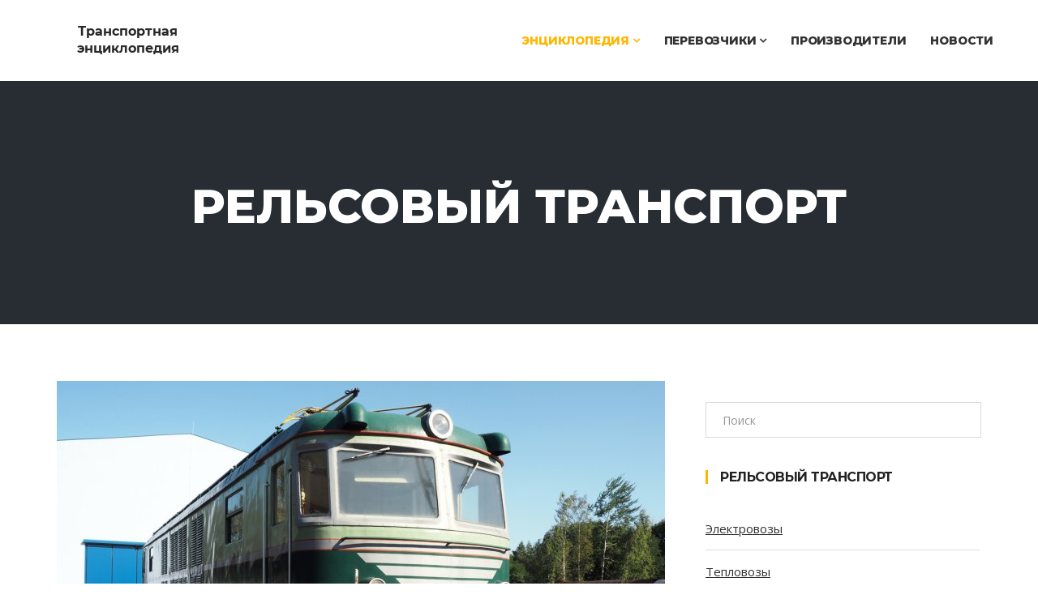

--- FILE ---
content_type: text/html; charset=UTF-8
request_url: https://transportpedia.org/rail?page=37
body_size: 4998
content:
<!DOCTYPE html>
<html lang="ru">
<head>
    <meta charset="utf-8">
    <title>Рельсовый транспорт, Транспортная энциклопедия. Страница 37</title>
    <meta name="description" content="Транспортная энциклопедия. Статьи о транспортных средствах. Электровоз Škoda 23E (E 699.0, ČSD 180), Мотовоз 799, Паровоз 97 (SB 100, ČSD 310.0, JDŽ 150, FS 822, DR 98.70 II, ÖBB 89, TKh12), Автомотриса M 131.1 (ČSD 801), Вагон Aa, Кран EDK10/2, Трамвай Ringhoffer 500, Вагоны Ringhoffer 708-767, Электровоз Škoda 78E (E 458.1, ČSD 111), Тепловоз T 478.3 (ČSD 753, D.753)">
    <link rel="canonical" href="https://transportpedia.org/rail?page=37">
    <link rel="apple-touch-icon" sizes="57x57" href="/apple-touch-icon-57x57.png?v=2">
    <link rel="apple-touch-icon" sizes="60x60" href="/apple-touch-icon-60x60.png?v=2">
    <link rel="apple-touch-icon" sizes="72x72" href="/apple-touch-icon-72x72.png?v=2">
    <link rel="apple-touch-icon" sizes="76x76" href="/apple-touch-icon-76x76.png?v=2">
    <link rel="apple-touch-icon" sizes="114x114" href="/apple-touch-icon-114x114.png?v=2">
    <link rel="apple-touch-icon" sizes="120x120" href="/apple-touch-icon-120x120.png?v=2">
    <link rel="apple-touch-icon" sizes="144x144" href="/apple-touch-icon-144x144.png?v=2">
    <link rel="apple-touch-icon" sizes="152x152" href="/apple-touch-icon-152x152.png?v=2">
    <link rel="apple-touch-icon" sizes="180x180" href="/apple-touch-icon-180x180.png?v=2">
    <link rel="icon" type="image/png" href="/favicon-32x32.png?v=2" sizes="32x32">
    <link rel="icon" type="image/png" href="/android-chrome-192x192.png?v=2" sizes="192x192">
    <link rel="icon" type="image/png" href="/favicon-96x96.png?v=2" sizes="96x96">
    <link rel="icon" type="image/png" href="/favicon-16x16.png?v=2" sizes="16x16">
    <link rel="manifest" href="/manifest.json?v=2">
    <link rel="mask-icon" href="/safari-pinned-tab.svg?v=2" color="#000000">
    <link rel="shortcut icon" href="/favicon.ico?v=2">
    <meta name="apple-mobile-web-app-title" content="Транспортная энциклопедия">
    <meta name="application-name" content="Транспортная энциклопедия">
    <meta name="msapplication-TileColor" content="#00aba9">
    <meta name="msapplication-TileImage" content="/mstile-144x144.png?v=2">
    <meta name="theme-color" content="#ffffff">

    <meta http-equiv="X-UA-Compatible" content="IE=edge">
    <meta name="viewport" content="width=device-width, initial-scale=1.0, maximum-scale=1.0, user-scalable=0">

    <link rel="stylesheet" href="/frontend/tp/styles.min.css?r=1732118669">
    <!--[if lt IE 9]>
    <script src="/frontend/tp/js/html5shiv.js"></script>
    <script src="/frontend/tp/js/respond.min.js"></script>
    <![endif]-->
</head>
<body>
    <div class="body-inner">
        <header id="header" class="header-two">
    <div class="container">
        <div class="row">
            <div class="navbar-header">
                <div class="logo">
                    <a href="/">
                        <img src="/frontend/tp/images/logo.png" alt="">
                    </a>
                </div>
            </div>

            <nav class="site-navigation navigation pull-right">
                <div class="site-nav-inner">
                    <button type="button" class="navbar-toggle" data-toggle="collapse" data-target=".navbar-collapse">
                        <span class="sr-only">Разделы</span>
                        <span class="icon-bar"></span>
                        <span class="icon-bar"></span>
                        <span class="icon-bar"></span>
                    </button>

                    <div class="collapse navbar-collapse navbar-responsive-collapse">
                        <ul class="nav navbar-nav">
                            <li class="dropdown active">
                                <a href="/pedia" class="dropdown-toggle disabled" data-toggle="dropdown">Энциклопедия <i class="fa fa-angle-down"></i></a>
                                <ul class="dropdown-menu" role="menu">
                                    <li><a href="/rail">Рельсовый транспорт</a></li>
                                    <li><a href="/air">Воздушный транспорт</a></li>
                                    <li><a href="/water">Водный транспорт</a></li>
                                    <li><a href="/road">Автомобильный транспорт</a></li>
                                </ul>
                            </li>
                            <li class="dropdown">
                                <a href="/companies" class="dropdown-toggle disabled" data-toggle="dropdown">Перевозчики <i class="fa fa-angle-down"></i></a>
                                <ul class="dropdown-menu" role="menu">
                                    <li><a href="/airlines">Авиакомпании</a></li>
                                    <li><a href="/metro">Метрополитены</a></li>

                                </ul>
                            </li>
                            <li>
                                <a href="/manufacturers">Производители</a>
                            </li>
                            <li>
                                <a href="/news">Новости</a>
                            </li>
                        </ul>
                    </div>
                </div>
            </nav>
        </div>
    </div>
</header>
        <div id="banner-area" class="banner-area">
    <div class="banner-text">
        <div class="container">
            <div class="row">
                <div class="col-xs-12">
                    <div class="banner-heading">
                        <h1 class="banner-title">Рельсовый транспорт</h1>
                    </div>
                </div>
            </div>
        </div>
    </div>
</div>

<section id="main-container" class="main-container">
    <div class="container">
        <div class="row">
            <div class="col-lg-8 col-md-8 col-sm-12 col-xs-12">
                                    <div class="post">
                                                    <div class="post-media post-image">
                                <a href="/vehicle/180">
                                    <img src="/thumbnails/vehicle-article/p9200113_v1.jpg"
                                         class="img-responsive"
                                         alt="Электровоз Škoda 23E (E 699.0, ČSD 180)">
                                </a>
                            </div>
                        
                        <div class="post-body">
                            <div class="entry-header">
                                <h2 class="entry-title">
                                    <a href="/vehicle/180">Электровоз Škoda 23E (E 699.0, ČSD 180)</a>
                                </h2>
                            </div>
                            <div class="entry-content"><p>После того, как выяснилось, что первоначальный проект универсального локомотива для пассажирских и&nbsp;грузовых перевозок серии 140&nbsp;провалился из-за недостаточной тяги и&nbsp;мощности, ČSD заказал новый более мощный тип электровоза, который лучше отвечал&nbsp;бы сложным условиям...</p></div>
                        </div>
                    </div>
                                    <div class="post">
                                                    <div class="post-media post-image">
                                <a href="/vehicle/799">
                                    <img src="/thumbnails/vehicle-article/p9200103_v1.jpg"
                                         class="img-responsive"
                                         alt="Мотовоз 799">
                                </a>
                            </div>
                        
                        <div class="post-body">
                            <div class="entry-header">
                                <h2 class="entry-title">
                                    <a href="/vehicle/799">Мотовоз 799</a>
                                </h2>
                            </div>
                            <div class="entry-content"><p>В&nbsp;начале 90-х годов появилась необходимость обновить парк существующих мотовозов серий 700, 701, 702, 703. Наиболее подходящим решением оказался вариант строительства нового локомотива с&nbsp;двумя источниками питания (способного работать как с&nbsp;двигателем внутреннего сгорания, так...</p></div>
                        </div>
                    </div>
                                    <div class="post">
                                                    <div class="post-media post-image">
                                <a href="/vehicle/97">
                                    <img src="/thumbnails/vehicle-article/p9200095_v1.jpg"
                                         class="img-responsive"
                                         alt="Паровоз 97 (SB 100, ČSD 310.0, JDŽ 150, FS 822, DR 98.70 II, ÖBB 89, TKh12)">
                                </a>
                            </div>
                        
                        <div class="post-body">
                            <div class="entry-header">
                                <h2 class="entry-title">
                                    <a href="/vehicle/97">Паровоз 97 (SB 100, ČSD 310.0, JDŽ 150, FS 822, DR 98.70 II, ÖBB 89, TKh12)</a>
                                </h2>
                            </div>
                            <div class="entry-content"><p>Танк-паровоз для государственных железных дорог Австро-Венгрии. Всего было построено 228&nbsp;машин. В&nbsp;результате длительных сроков поставки были также конструктивные различия между отдельными сериями, в&nbsp;частности, это касается кабины водителя, типов клапанов и&nbsp;формы песочницы,...</p></div>
                        </div>
                    </div>
                                    <div class="post">
                                                    <div class="post-media post-image">
                                <a href="/vehicle/801">
                                    <img src="/thumbnails/vehicle-article/801-main.jpg"
                                         class="img-responsive"
                                         alt="Автомотриса M 131.1 (ČSD 801)">
                                </a>
                            </div>
                        
                        <div class="post-body">
                            <div class="entry-header">
                                <h2 class="entry-title">
                                    <a href="/vehicle/801">Автомотриса M 131.1 (ČSD 801)</a>
                                </h2>
                            </div>
                            <div class="entry-content"><p>Разработка автоматрис серии M&nbsp;131.1&nbsp;была начата в&nbsp;1946&nbsp;году в&nbsp;рамках послевоенного обновления парка Чехословацких железных дорог. Первый прототип с&nbsp;обозначением M&nbsp;131.101&nbsp;был выпущен в&nbsp;1948&nbsp;году, и&nbsp;в&nbsp;том&nbsp;же году началось...</p></div>
                        </div>
                    </div>
                                    <div class="post">
                                                    <div class="post-media post-image">
                                <a href="/vehicle/aa">
                                    <img src="/thumbnails/vehicle-article/p9200106_v1.jpg"
                                         class="img-responsive"
                                         alt="Вагон Aa">
                                </a>
                            </div>
                        
                        <div class="post-body">
                            <div class="entry-header">
                                <h2 class="entry-title">
                                    <a href="/vehicle/aa">Вагон Aa</a>
                                </h2>
                            </div>
                            <div class="entry-content"><p>Вагоны первого класса Aa&nbsp;в&nbsp;течение долгого времени&nbsp;были последней серией пассажирских вагонов, произведенной в&nbsp;Чехословакии. В&nbsp;1968&ndash;1971&nbsp;годах они ездили в&nbsp;легендарном западном экспрессе на&nbsp;линии Прага&nbsp;&mdash; Париж. Также они использовались для...</p></div>
                        </div>
                    </div>
                                    <div class="post">
                                                    <div class="post-media post-image">
                                <a href="/vehicle/edk-10-2">
                                    <img src="/thumbnails/vehicle-article/p9200109_v1.jpg"
                                         class="img-responsive"
                                         alt="Кран EDK10/2">
                                </a>
                            </div>
                        
                        <div class="post-body">
                            <div class="entry-header">
                                <h2 class="entry-title">
                                    <a href="/vehicle/edk-10-2">Кран EDK10/2</a>
                                </h2>
                            </div>
                            <div class="entry-content"><p>Дизель-электрический поворотный кран. Используется для строительно-монтажных работ, ликвидации последствий железнодорожных аварий.</p></div>
                        </div>
                    </div>
                                    <div class="post">
                                                    <div class="post-media post-image">
                                <a href="/vehicle/500">
                                    <img src="/thumbnails/vehicle-article/500-main.jpg"
                                         class="img-responsive"
                                         alt="Трамвай Ringhoffer 500">
                                </a>
                            </div>
                        
                        <div class="post-body">
                            <div class="entry-header">
                                <h2 class="entry-title">
                                    <a href="/vehicle/500">Трамвай Ringhoffer 500</a>
                                </h2>
                            </div>
                            <div class="entry-content"><p>Экскурсионный вагон № 500&nbsp;был выпущен 22&nbsp;мая 1913&nbsp;года. Во&nbsp;время Первой мировой войны экскурсии по&nbsp;Праге прекратились, а&nbsp;после туристы пересели в&nbsp;автобусы, и&nbsp;500-й вагон все реже появлялся на&nbsp;пражских улицах. Со&nbsp;временем этот вагон стал...</p></div>
                        </div>
                    </div>
                                    <div class="post">
                                                    <div class="post-media post-image">
                                <a href="/vehicle/708-767">
                                    <img src="/thumbnails/vehicle-article/723-main.jpg"
                                         class="img-responsive"
                                         alt="Вагоны Ringhoffer 708-767">
                                </a>
                            </div>
                        
                        <div class="post-body">
                            <div class="entry-header">
                                <h2 class="entry-title">
                                    <a href="/vehicle/708-767">Вагоны Ringhoffer 708-767</a>
                                </h2>
                            </div>
                            <div class="entry-content"><p>Первая серия прицепных трамвайных вагонов, выпущенная после Первой мировой войны. Первоначально только один боковой вход, второй приобрели в результате реконструкции в 1926-1930 годах. Использовались до начала 60-х годов.</p></div>
                        </div>
                    </div>
                                    <div class="post">
                                                    <div class="post-media post-image">
                                <a href="/vehicle/78e">
                                    <img src="/thumbnails/vehicle-article/p9120316_v1.jpg"
                                         class="img-responsive"
                                         alt="Электровоз Škoda 78E (E 458.1, ČSD 111)">
                                </a>
                            </div>
                        
                        <div class="post-body">
                            <div class="entry-header">
                                <h2 class="entry-title">
                                    <a href="/vehicle/78e">Электровоз Škoda 78E (E 458.1, ČSD 111)</a>
                                </h2>
                            </div>
                            <div class="entry-content"><p>После успешной эксплуатации маневровых локомотивов серии E&nbsp;458.0&nbsp;был заказан аналогичный локомотив, но&nbsp;с&nbsp;учетом прогресса в&nbsp;области полупроводниковых технологий, тиристорного управления. Концепция нового локомотива впервые была опробована в&nbsp;1979&nbsp;году при...</p></div>
                        </div>
                    </div>
                                    <div class="post">
                                                    <div class="post-media post-image">
                                <a href="/vehicle/753">
                                    <img src="/thumbnails/vehicle-article/p9240211_v1.jpg"
                                         class="img-responsive"
                                         alt="Тепловоз T 478.3 (ČSD 753, D.753)">
                                </a>
                            </div>
                        
                        <div class="post-body">
                            <div class="entry-header">
                                <h2 class="entry-title">
                                    <a href="/vehicle/753">Тепловоз T 478.3 (ČSD 753, D.753)</a>
                                </h2>
                            </div>
                            <div class="entry-content"><p>Проект тепловоза серии Т&nbsp;478.3&nbsp;был создан в&nbsp;1967&nbsp;году, а&nbsp;в&nbsp;начале 1968&nbsp;года началось производство первого опытного образца Т&nbsp;478.3001. Он&nbsp;был завершен в&nbsp;начале лета, а&nbsp;затем начались испытания в&nbsp;Черенице. 28&nbsp;ноября того&nbsp;же года...</p></div>
                        </div>
                    </div>
                
                                    <div class="paging">
    <ul class="pagination">
                    <li><a href="/rail">001</a></li>
                    <li><a href="/rail?page=2">002</a></li>
                    <li><a href="/rail?page=3">003</a></li>
                    <li><a href="/rail?page=4">004</a></li>
                    <li><a href="/rail?page=5">005</a></li>
                    <li><a href="/rail?page=6">006</a></li>
                    <li><a href="/rail?page=7">007</a></li>
                    <li><a href="/rail?page=8">008</a></li>
                    <li><a href="/rail?page=9">009</a></li>
                    <li><a href="/rail?page=10">010</a></li>
                    <li><a href="/rail?page=11">011</a></li>
                    <li><a href="/rail?page=12">012</a></li>
                    <li><a href="/rail?page=13">013</a></li>
                    <li><a href="/rail?page=14">014</a></li>
                    <li><a href="/rail?page=15">015</a></li>
                    <li><a href="/rail?page=16">016</a></li>
                    <li><a href="/rail?page=17">017</a></li>
                    <li><a href="/rail?page=18">018</a></li>
                    <li><a href="/rail?page=19">019</a></li>
                    <li><a href="/rail?page=20">020</a></li>
                    <li><a href="/rail?page=21">021</a></li>
                    <li><a href="/rail?page=22">022</a></li>
                    <li><a href="/rail?page=23">023</a></li>
                    <li><a href="/rail?page=24">024</a></li>
                    <li><a href="/rail?page=25">025</a></li>
                    <li><a href="/rail?page=26">026</a></li>
                    <li><a href="/rail?page=27">027</a></li>
                    <li><a href="/rail?page=28">028</a></li>
                    <li><a href="/rail?page=29">029</a></li>
                    <li><a href="/rail?page=30">030</a></li>
                    <li><a href="/rail?page=31">031</a></li>
                    <li><a href="/rail?page=32">032</a></li>
                    <li><a href="/rail?page=33">033</a></li>
                    <li><a href="/rail?page=34">034</a></li>
                    <li><a href="/rail?page=35">035</a></li>
                    <li><a href="/rail?page=36">036</a></li>
                    <li class="active"><a href="/rail?page=37">037</a></li>
                    <li><a href="/rail?page=38">038</a></li>
                    <li><a href="/rail?page=39">039</a></li>
                    <li><a href="/rail?page=40">040</a></li>
                    <li><a href="/rail?page=41">041</a></li>
                    <li><a href="/rail?page=42">042</a></li>
                    <li><a href="/rail?page=43">043</a></li>
                    <li><a href="/rail?page=44">044</a></li>
                    <li><a href="/rail?page=45">045</a></li>
                    <li><a href="/rail?page=46">046</a></li>
                    <li><a href="/rail?page=47">047</a></li>
                    <li><a href="/rail?page=48">048</a></li>
                    <li><a href="/rail?page=49">049</a></li>
                    <li><a href="/rail?page=50">050</a></li>
                    <li><a href="/rail?page=51">051</a></li>
                    <li><a href="/rail?page=52">052</a></li>
                    <li><a href="/rail?page=53">053</a></li>
                    <li><a href="/rail?page=54">054</a></li>
                    <li><a href="/rail?page=55">055</a></li>
                    <li><a href="/rail?page=56">056</a></li>
                    <li><a href="/rail?page=57">057</a></li>
                    <li><a href="/rail?page=58">058</a></li>
                    <li><a href="/rail?page=59">059</a></li>
                    <li><a href="/rail?page=60">060</a></li>
                    <li><a href="/rail?page=61">061</a></li>
                    <li><a href="/rail?page=62">062</a></li>
                    <li><a href="/rail?page=63">063</a></li>
                    <li><a href="/rail?page=64">064</a></li>
                    <li><a href="/rail?page=65">065</a></li>
                    <li><a href="/rail?page=66">066</a></li>
                    <li><a href="/rail?page=67">067</a></li>
                    <li><a href="/rail?page=68">068</a></li>
                    <li><a href="/rail?page=69">069</a></li>
                    <li><a href="/rail?page=70">070</a></li>
                    <li><a href="/rail?page=71">071</a></li>
                    <li><a href="/rail?page=72">072</a></li>
                    <li><a href="/rail?page=73">073</a></li>
                    <li><a href="/rail?page=74">074</a></li>
                    <li><a href="/rail?page=75">075</a></li>
                    <li><a href="/rail?page=76">076</a></li>
                    <li><a href="/rail?page=77">077</a></li>
                    <li><a href="/rail?page=78">078</a></li>
                    <li><a href="/rail?page=79">079</a></li>
                    <li><a href="/rail?page=80">080</a></li>
                    <li><a href="/rail?page=81">081</a></li>
                    <li><a href="/rail?page=82">082</a></li>
                    <li><a href="/rail?page=83">083</a></li>
                    <li><a href="/rail?page=84">084</a></li>
                    <li><a href="/rail?page=85">085</a></li>
                    <li><a href="/rail?page=86">086</a></li>
                    <li><a href="/rail?page=87">087</a></li>
                    <li><a href="/rail?page=88">088</a></li>
                    <li><a href="/rail?page=89">089</a></li>
                    <li><a href="/rail?page=90">090</a></li>
                    <li><a href="/rail?page=91">091</a></li>
                    <li><a href="/rail?page=92">092</a></li>
                    <li><a href="/rail?page=93">093</a></li>
                    <li><a href="/rail?page=94">094</a></li>
                    <li><a href="/rail?page=95">095</a></li>
                    <li><a href="/rail?page=96">096</a></li>
                    <li><a href="/rail?page=97">097</a></li>
                    <li><a href="/rail?page=98">098</a></li>
                    <li><a href="/rail?page=99">099</a></li>
                    <li><a href="/rail?page=100">100</a></li>
                    <li><a href="/rail?page=101">101</a></li>
                    <li><a href="/rail?page=102">102</a></li>
                    <li><a href="/rail?page=103">103</a></li>
                    <li><a href="/rail?page=104">104</a></li>
                    <li><a href="/rail?page=105">105</a></li>
            </ul>
</div>                            </div>
            <div class="col-lg-4 col-md-4 col-sm-12 col-xs-12">
                <div class="sidebar sidebar-right">
                    <div class="widget">
    <form id="search" method="get" action="/search">
        <div class="form-group">
            <label for="search"></label>
            <input class="form-control form-control-name autocomplete"
                   id="search"
                   name="query"
                   value="Поиск"
                   onfocus="this.value=''"
                   onblur="this.value='Поиск'">
        </div>
    </form>
</div>
                                            <div class="widget">
            <h3 class="widget-title">Рельсовый транспорт</h3>
        <ul class="arrow nav nav-tabs nav-stacked">
                                    <li><a href="/rail/electric">Электровозы</a></li>
                                                <li><a href="/rail/diesel">Тепловозы</a></li>
                                                <li><a href="/rail/steam">Паровозы</a></li>
                                                <li><a href="/rail/dmu">Дизель-поезда и автомотрисы</a></li>
                                                <li><a href="/rail/emu">Электропоезда</a></li>
                                                <li><a href="/rail/tram">Трамваи</a></li>
                                                <li><a href="/rail/metro">Метропоезда</a></li>
                                                <li><a href="/rail/passenger-car">Пассажирские вагоны</a></li>
                                                <li><a href="/rail/engineering">Специальный транспорт</a></li>
                        </ul>
</div>                                    </div>
            </div>
        </div>
    </div>
</section>        <footer id="footer" class="footer bg-overlay">
    <div class="copyright">
        <div class="container">

            <div class="row">
                <div class="col-xs-12 col-sm-6">
                    <div class="copyright-info">
                        <span>2013&ndash;2026 Transportpedia.org, <a href="mailto:info@transportpedia.org">info@transportpedia.org</a></span>
                    </div>
                </div>
                <div class="col-xs-12 col-sm-6">
                    <div class="footer-menu">
                        <ul class="nav unstyled">
                            <li><a href="/pedia">Энциклопедия</a></li>
                            <li><a href="/companies">Перевозчики</a></li>
                            <li><a href="/manufacturers">Производители</a></li>
                            <li><a href="/news">Новости</a></li>
                        </ul>
                    </div>
                </div>
            </div>

            <div id="back-to-top" data-spy="affix" data-offset-top="10" class="back-to-top affix">
                <button class="btn btn-primary" title="Вверх">
                    <i class="fa fa-angle-double-up"></i>
                </button>
            </div>

        </div>
    </div>
</footer>        <script type="text/javascript" src="/frontend/tp/scripts.min.js?r=1732118669"></script>
    </div>
</body>
</html>